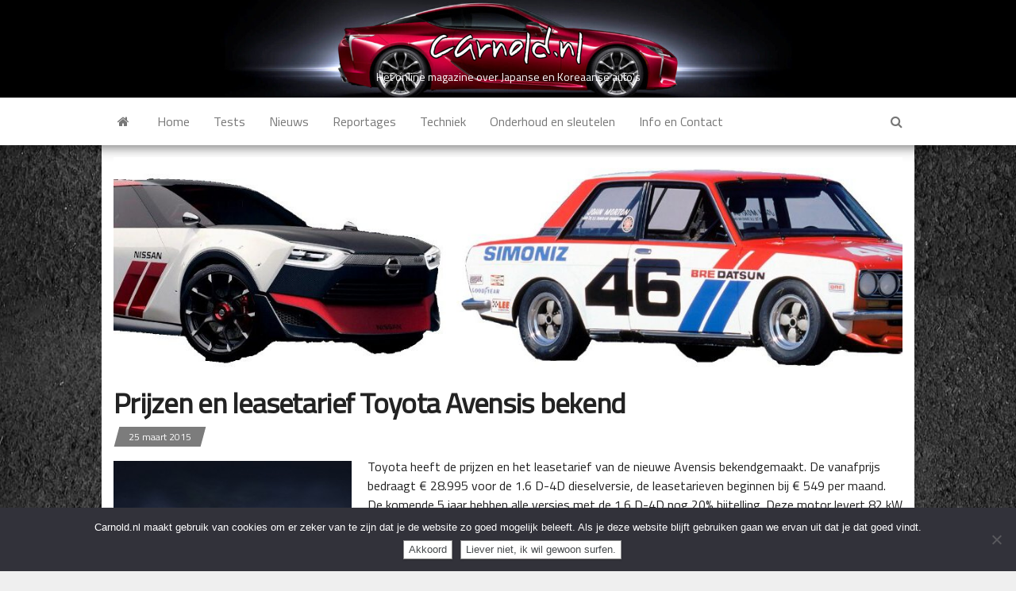

--- FILE ---
content_type: text/html; charset=UTF-8
request_url: https://carnold.nl/prijzen-en-leasetarief-toyota-avensis-bekend/
body_size: 49030
content:
<!DOCTYPE html><html lang="nl-NL"><head><meta http-equiv="content-type" content="text/html; charset=UTF-8" /><meta http-equiv="X-UA-Compatible" content="IE=edge"><meta name="viewport" content="width=device-width, initial-scale=1"><link rel="pingback" href="https://carnold.nl/xmlrpc.php" /><link media="all" href="https://carnold.nl/wp-content/cache/autoptimize/css/autoptimize_7bfe911845f49dc3e6a94495de31464d.css" rel="stylesheet"><title>Prijzen en leasetarief Toyota Avensis bekend</title><meta name='robots' content='max-image-preview:large' /><link rel='dns-prefetch' href='//stats.wp.com' /><link rel='dns-prefetch' href='//fonts.googleapis.com' /><link rel='dns-prefetch' href='//v0.wordpress.com' /><link rel='preconnect' href='//c0.wp.com' /><link href='https://fonts.gstatic.com' crossorigin rel='preconnect' /><link rel="alternate" type="application/rss+xml" title=" &raquo; feed" href="https://carnold.nl/feed/" /><link rel="alternate" type="application/rss+xml" title=" &raquo; reacties feed" href="https://carnold.nl/comments/feed/" /><link rel="alternate" type="application/rss+xml" title=" &raquo; Prijzen en leasetarief Toyota Avensis bekend reacties feed" href="https://carnold.nl/prijzen-en-leasetarief-toyota-avensis-bekend/feed/" /><link rel="alternate" title="oEmbed (JSON)" type="application/json+oembed" href="https://carnold.nl/wp-json/oembed/1.0/embed?url=https%3A%2F%2Fcarnold.nl%2Fprijzen-en-leasetarief-toyota-avensis-bekend%2F" /><link rel="alternate" title="oEmbed (XML)" type="text/xml+oembed" href="https://carnold.nl/wp-json/oembed/1.0/embed?url=https%3A%2F%2Fcarnold.nl%2Fprijzen-en-leasetarief-toyota-avensis-bekend%2F&#038;format=xml" /><link rel='stylesheet' id='twb-open-sans-css' href='https://fonts.googleapis.com/css?family=Open+Sans%3A300%2C400%2C500%2C600%2C700%2C800&#038;display=swap&#038;ver=6.9' type='text/css' media='all' /> <script type="text/javascript" src="https://carnold.nl/wp-includes/js/jquery/jquery.min.js?ver=3.7.1" id="jquery-core-js"></script> <script type="text/javascript" id="twbbwg-global-js-extra">var twb = {"nonce":"e365487148","ajax_url":"https://carnold.nl/wp-admin/admin-ajax.php","plugin_url":"https://carnold.nl/wp-content/plugins/photo-gallery/booster","href":"https://carnold.nl/wp-admin/admin.php?page=twbbwg_photo-gallery"};
var twb = {"nonce":"e365487148","ajax_url":"https://carnold.nl/wp-admin/admin-ajax.php","plugin_url":"https://carnold.nl/wp-content/plugins/photo-gallery/booster","href":"https://carnold.nl/wp-admin/admin.php?page=twbbwg_photo-gallery"};
//# sourceURL=twbbwg-global-js-extra</script> <script type="text/javascript" id="cookie-notice-front-js-before">var cnArgs = {"ajaxUrl":"https:\/\/carnold.nl\/wp-admin\/admin-ajax.php","nonce":"a4e3fdb572","hideEffect":"fade","position":"bottom","onScroll":false,"onScrollOffset":100,"onClick":false,"cookieName":"cookie_notice_accepted","cookieTime":7862400,"cookieTimeRejected":2592000,"globalCookie":false,"redirection":true,"cache":true,"revokeCookies":false,"revokeCookiesOpt":"automatic"};

//# sourceURL=cookie-notice-front-js-before</script> <script type="text/javascript" id="bwg_frontend-js-extra">var bwg_objectsL10n = {"bwg_field_required":"veld is vereist.","bwg_mail_validation":"Dit is geen geldig e-mailadres.","bwg_search_result":"Er zijn geen afbeeldingen gevonden die voldoen aan de zoekopdracht.","bwg_select_tag":"Selecteer tag","bwg_order_by":"Sorteer op","bwg_search":"Zoeken","bwg_show_ecommerce":"Toon eCommerce","bwg_hide_ecommerce":"Verberg Ecommerce","bwg_show_comments":"Toon reacties","bwg_hide_comments":"Verberg reacties","bwg_restore":"Terugzetten","bwg_maximize":"Maximaliseren","bwg_fullscreen":"Volledig scherm","bwg_exit_fullscreen":"Volledig scherm afsluiten","bwg_search_tag":"ZOEKEN...","bwg_tag_no_match":"Geen tags gevonden","bwg_all_tags_selected":"Alle tags geselecteerd","bwg_tags_selected":"tags geselecteerd","play":"Afspelen","pause":"Pauze","is_pro":"","bwg_play":"Afspelen","bwg_pause":"Pauze","bwg_hide_info":"Informatie verbergen","bwg_show_info":"Informatie weergeven","bwg_hide_rating":"Verberg waardering","bwg_show_rating":"Toon beoordeling","ok":"OK","cancel":"Annuleren","select_all":"Alles selecteren","lazy_load":"1","lazy_loader":"https://carnold.nl/wp-content/plugins/photo-gallery/images/ajax_loader.png","front_ajax":"0","bwg_tag_see_all":"bekijk alle tags","bwg_tag_see_less":"minder tags zien"};
//# sourceURL=bwg_frontend-js-extra</script> <link rel="https://api.w.org/" href="https://carnold.nl/wp-json/" /><link rel="alternate" title="JSON" type="application/json" href="https://carnold.nl/wp-json/wp/v2/posts/2024" /><link rel="EditURI" type="application/rsd+xml" title="RSD" href="https://carnold.nl/xmlrpc.php?rsd" /><meta name="generator" content="WordPress 6.9" /><link rel="canonical" href="https://carnold.nl/prijzen-en-leasetarief-toyota-avensis-bekend/" /><link rel='shortlink' href='https://wp.me/p5flRT-wE' /> <noscript><style>.lazyload[data-src]{display:none !important;}</style></noscript><style type="text/css" id="envo-magazine-header-css">.site-header {
			background-image: url(https://carnold.nl/wp-content/uploads/2020/12/cropped-Header-Main-new-scaled-1.jpg);
			background-repeat: no-repeat;
			background-position: 50% 50%;
			-webkit-background-size: cover;
			-moz-background-size:    cover;
			-o-background-size:      cover;
			background-size:         cover;
		}
		.site-title a, .site-title, .site-description {
			color: #;
		}</style><style type="text/css" id="custom-background-css">body.custom-background { background-color: #efefef; background-image: url("https://carnold.nl/wp-content/uploads/2020/12/Asfalt.jpg"); background-position: center center; background-size: auto; background-repeat: repeat; background-attachment: scroll; }</style><meta property="og:type" content="article" /><meta property="og:title" content="Prijzen en leasetarief Toyota Avensis bekend" /><meta property="og:url" content="https://carnold.nl/prijzen-en-leasetarief-toyota-avensis-bekend/" /><meta property="og:description" content="Toyota heeft de prijzen en het leasetarief van de nieuwe Avensis bekendgemaakt. De vanafprijs bedraagt € 28.995 voor de 1.6 D-4D dieselversie, de leasetarieven beginnen bij € 549 per maand. De kome…" /><meta property="article:published_time" content="2015-03-25T12:48:25+00:00" /><meta property="article:modified_time" content="2020-12-20T18:03:44+00:00" /><meta property="og:image" content="http://carnold.nl/wp-content/uploads/2015/02/Toyota_Avensis_2-300x200.jpg" /><meta property="og:image:width" content="300" /><meta property="og:image:height" content="200" /><meta property="og:image:alt" content="Toyota_Avensis_2" /><meta property="og:locale" content="nl_NL" /><meta name="twitter:text:title" content="Prijzen en leasetarief Toyota Avensis bekend" /><meta name="twitter:image" content="http://carnold.nl/wp-content/uploads/2015/02/Toyota_Avensis_2-300x200.jpg?w=640" /><meta name="twitter:image:alt" content="Toyota_Avensis_2" /><meta name="twitter:card" content="summary_large_image" /><link rel="icon" href="https://carnold.nl/wp-content/uploads/2020/12/cropped-Twitter-logo-32x32.png" sizes="32x32" /><link rel="icon" href="https://carnold.nl/wp-content/uploads/2020/12/cropped-Twitter-logo-192x192.png" sizes="192x192" /><link rel="apple-touch-icon" href="https://carnold.nl/wp-content/uploads/2020/12/cropped-Twitter-logo-180x180.png" /><meta name="msapplication-TileImage" content="https://carnold.nl/wp-content/uploads/2020/12/cropped-Twitter-logo-270x270.png" /></head><body id="blog" class="wp-singular post-template-default single single-post postid-2024 single-format-standard custom-background wp-custom-logo wp-theme-envo-magazine cookies-not-set envo-mag-header-center envo-mag-content-1024 envo-mag-date-inline"> <a class="skip-link screen-reader-text" href="#site-content">Ga naar de inhoud</a><div class="site-header container-fluid"><div class="container" ><div class="row" ><div class="site-heading " ><div class="site-branding-logo"> <a href="https://carnold.nl/" class="custom-logo-link" rel="home"><noscript><img width="200" height="56" src="https://carnold.nl/wp-content/uploads/2021/11/cropped-Header-layover.png" class="custom-logo" alt="" decoding="async" data-attachment-id="7298" data-permalink="https://carnold.nl/cropped-header-layover-png/" data-orig-file="https://carnold.nl/wp-content/uploads/2021/11/cropped-Header-layover.png" data-orig-size="200,56" data-comments-opened="0" data-image-meta="{&quot;aperture&quot;:&quot;0&quot;,&quot;credit&quot;:&quot;&quot;,&quot;camera&quot;:&quot;&quot;,&quot;caption&quot;:&quot;&quot;,&quot;created_timestamp&quot;:&quot;0&quot;,&quot;copyright&quot;:&quot;&quot;,&quot;focal_length&quot;:&quot;0&quot;,&quot;iso&quot;:&quot;0&quot;,&quot;shutter_speed&quot;:&quot;0&quot;,&quot;title&quot;:&quot;&quot;,&quot;orientation&quot;:&quot;0&quot;}" data-image-title="cropped-Header-layover.png" data-image-description="&lt;p&gt;https://carnold.nl/wp-content/uploads/2021/11/cropped-Header-layover.png&lt;/p&gt;
" data-image-caption="" data-medium-file="https://carnold.nl/wp-content/uploads/2021/11/cropped-Header-layover.png" data-large-file="https://carnold.nl/wp-content/uploads/2021/11/cropped-Header-layover.png" /></noscript><img width="200" height="56" src='data:image/svg+xml,%3Csvg%20xmlns=%22http://www.w3.org/2000/svg%22%20viewBox=%220%200%20200%2056%22%3E%3C/svg%3E' data-src="https://carnold.nl/wp-content/uploads/2021/11/cropped-Header-layover.png" class="lazyload custom-logo" alt="" decoding="async" data-attachment-id="7298" data-permalink="https://carnold.nl/cropped-header-layover-png/" data-orig-file="https://carnold.nl/wp-content/uploads/2021/11/cropped-Header-layover.png" data-orig-size="200,56" data-comments-opened="0" data-image-meta="{&quot;aperture&quot;:&quot;0&quot;,&quot;credit&quot;:&quot;&quot;,&quot;camera&quot;:&quot;&quot;,&quot;caption&quot;:&quot;&quot;,&quot;created_timestamp&quot;:&quot;0&quot;,&quot;copyright&quot;:&quot;&quot;,&quot;focal_length&quot;:&quot;0&quot;,&quot;iso&quot;:&quot;0&quot;,&quot;shutter_speed&quot;:&quot;0&quot;,&quot;title&quot;:&quot;&quot;,&quot;orientation&quot;:&quot;0&quot;}" data-image-title="cropped-Header-layover.png" data-image-description="&lt;p&gt;https://carnold.nl/wp-content/uploads/2021/11/cropped-Header-layover.png&lt;/p&gt;
" data-image-caption="" data-medium-file="https://carnold.nl/wp-content/uploads/2021/11/cropped-Header-layover.png" data-large-file="https://carnold.nl/wp-content/uploads/2021/11/cropped-Header-layover.png" /></a></div><div class="site-branding-text"><p class="site-title"><a href="https://carnold.nl/" rel="home"></a></p><p class="site-description"> Het online magazine over Japanse en Koreaanse auto&#039;s</p></div></div></div></div></div><div class="main-menu"><nav id="site-navigation" class="navbar navbar-default"><div class="container"><div class="navbar-header"> <button id="main-menu-panel" class="open-panel visible-xs" data-panel="main-menu-panel"> <span></span> <span></span> <span></span> </button></div><ul class="nav navbar-nav search-icon navbar-left hidden-xs"><li class="home-icon"> <a href="https://carnold.nl/" title=""> <i class="fa fa-home"></i> </a></li></ul><div class="menu-container"><ul id="menu-home" class="nav navbar-nav navbar-left"><li itemscope="itemscope" itemtype="https://www.schema.org/SiteNavigationElement" id="menu-item-431" class="menu-item menu-item-type-custom menu-item-object-custom menu-item-home menu-item-431"><a title="Home" href="http://carnold.nl/">Home</a></li><li itemscope="itemscope" itemtype="https://www.schema.org/SiteNavigationElement" id="menu-item-449" class="menu-item menu-item-type-taxonomy menu-item-object-category menu-item-449"><a title="Tests" href="https://carnold.nl/category/test/">Tests</a></li><li itemscope="itemscope" itemtype="https://www.schema.org/SiteNavigationElement" id="menu-item-4449" class="menu-item menu-item-type-taxonomy menu-item-object-category current-post-ancestor current-menu-parent current-post-parent menu-item-4449"><a title="Nieuws" href="https://carnold.nl/category/nieuws/">Nieuws</a></li><li itemscope="itemscope" itemtype="https://www.schema.org/SiteNavigationElement" id="menu-item-451" class="menu-item menu-item-type-taxonomy menu-item-object-category menu-item-451"><a title="Reportages" href="https://carnold.nl/category/reportages/">Reportages</a></li><li itemscope="itemscope" itemtype="https://www.schema.org/SiteNavigationElement" id="menu-item-734" class="menu-item menu-item-type-taxonomy menu-item-object-category menu-item-734"><a title="Techniek" href="https://carnold.nl/category/techniek/">Techniek</a></li><li itemscope="itemscope" itemtype="https://www.schema.org/SiteNavigationElement" id="menu-item-4385" class="menu-item menu-item-type-post_type menu-item-object-page menu-item-4385"><a title="Onderhoud en sleutelen" href="https://carnold.nl/equipment/">Onderhoud en sleutelen</a></li><li itemscope="itemscope" itemtype="https://www.schema.org/SiteNavigationElement" id="menu-item-433" class="menu-item menu-item-type-post_type menu-item-object-page menu-item-433"><a title="Info en Contact" href="https://carnold.nl/over-carnold/">Info en Contact</a></li></ul></div><ul class="nav navbar-nav search-icon navbar-right hidden-xs"><li class="top-search-icon"> <a href="#"> <i class="fa fa-search"></i> </a></li><div class="top-search-box"><form role="search" method="get" id="searchform" class="searchform" action="https://carnold.nl/"><div> <label class="screen-reader-text" for="s">Zoeken naar:</label> <input type="text" value="" name="s" id="s" /> <input type="submit" id="searchsubmit" value="Zoeken" /></div></form></div></ul></div></nav></div><div class="ad-after-menu container text-center"></div><div id="site-content" class="container main-container" role="main"><div class="page-area"><div class="row"><article class="col-md-12"><div class="post-2024 post type-post status-publish format-standard hentry category-nieuws category-toyota tag-avensis tag-bijtelling-lease-pro tag-lease-pro tag-prijzen tag-toyota"><div class="news-thumb "> <img class="lazy" src="https://carnold.nl/wp-content/themes/envo-magazine/img/placeholder.png" data-src="https://carnold.nl/wp-content/uploads/2021/10/510-IDx-1140x310.jpg" title="Prijzen en leasetarief Toyota Avensis bekend" alt="Prijzen en leasetarief Toyota Avensis bekend"/></div><h1 class="single-title">Prijzen en leasetarief Toyota Avensis bekend</h1> <span class="posted-date"> 25 maart 2015 </span> <span class="comments-meta"> Uit <i class="fa fa-comments-o"></i> </span> <span class="author-meta"> <span class="author-meta-by">Door</span> <a href="https://carnold.nl/author/arnold/"> Arnold </a> </span><div class="single-content"><div class="single-entry-summary"><div class="ad-before-content text-center"></div><p><a href="http://carnold.nl/wp-content/uploads/2015/02/Toyota_Avensis_2.jpg"><img fetchpriority="high" decoding="async" data-attachment-id="1820" data-permalink="https://carnold.nl/en-daar-de-nieuwe-toyota-avensis/toyota_avensis_2/" data-orig-file="https://carnold.nl/wp-content/uploads/2015/02/Toyota_Avensis_2.jpg" data-orig-size="1009,673" data-comments-opened="1" data-image-meta="{&quot;aperture&quot;:&quot;16&quot;,&quot;credit&quot;:&quot;&quot;,&quot;camera&quot;:&quot;Canon EOS-1Ds Mark III&quot;,&quot;caption&quot;:&quot;&quot;,&quot;created_timestamp&quot;:&quot;1332580682&quot;,&quot;copyright&quot;:&quot;&quot;,&quot;focal_length&quot;:&quot;50&quot;,&quot;iso&quot;:&quot;800&quot;,&quot;shutter_speed&quot;:&quot;0.076923076923077&quot;,&quot;title&quot;:&quot;&quot;,&quot;orientation&quot;:&quot;1&quot;}" data-image-title="Toyota_Avensis_2" data-image-description="" data-image-caption="" data-medium-file="https://carnold.nl/wp-content/uploads/2015/02/Toyota_Avensis_2-300x200.jpg" data-large-file="https://carnold.nl/wp-content/uploads/2015/02/Toyota_Avensis_2.jpg" class="alignleft size-medium wp-image-1820 lazyload" src="[data-uri]" alt="Toyota_Avensis_2" width="300" height="200"   data-src="http://carnold.nl/wp-content/uploads/2015/02/Toyota_Avensis_2-300x200.jpg" data-srcset="https://carnold.nl/wp-content/uploads/2015/02/Toyota_Avensis_2-300x200.jpg 300w, https://carnold.nl/wp-content/uploads/2015/02/Toyota_Avensis_2-450x300.jpg 450w, https://carnold.nl/wp-content/uploads/2015/02/Toyota_Avensis_2.jpg 1009w" data-sizes="auto" data-eio-rwidth="300" data-eio-rheight="200" /><noscript><img fetchpriority="high" decoding="async" data-attachment-id="1820" data-permalink="https://carnold.nl/en-daar-de-nieuwe-toyota-avensis/toyota_avensis_2/" data-orig-file="https://carnold.nl/wp-content/uploads/2015/02/Toyota_Avensis_2.jpg" data-orig-size="1009,673" data-comments-opened="1" data-image-meta="{&quot;aperture&quot;:&quot;16&quot;,&quot;credit&quot;:&quot;&quot;,&quot;camera&quot;:&quot;Canon EOS-1Ds Mark III&quot;,&quot;caption&quot;:&quot;&quot;,&quot;created_timestamp&quot;:&quot;1332580682&quot;,&quot;copyright&quot;:&quot;&quot;,&quot;focal_length&quot;:&quot;50&quot;,&quot;iso&quot;:&quot;800&quot;,&quot;shutter_speed&quot;:&quot;0.076923076923077&quot;,&quot;title&quot;:&quot;&quot;,&quot;orientation&quot;:&quot;1&quot;}" data-image-title="Toyota_Avensis_2" data-image-description="" data-image-caption="" data-medium-file="https://carnold.nl/wp-content/uploads/2015/02/Toyota_Avensis_2-300x200.jpg" data-large-file="https://carnold.nl/wp-content/uploads/2015/02/Toyota_Avensis_2.jpg" class="alignleft size-medium wp-image-1820" src="http://carnold.nl/wp-content/uploads/2015/02/Toyota_Avensis_2-300x200.jpg" alt="Toyota_Avensis_2" width="300" height="200" srcset="https://carnold.nl/wp-content/uploads/2015/02/Toyota_Avensis_2-300x200.jpg 300w, https://carnold.nl/wp-content/uploads/2015/02/Toyota_Avensis_2-450x300.jpg 450w, https://carnold.nl/wp-content/uploads/2015/02/Toyota_Avensis_2.jpg 1009w" sizes="(max-width: 300px) 100vw, 300px" data-eio="l" /></noscript></a>Toyota heeft de prijzen en het leasetarief van de nieuwe Avensis bekendgemaakt. De vanafprijs bedraagt € 28.995 voor de 1.6 D-4D dieselversie, de leasetarieven beginnen bij € 549 per maand. De komende 5 jaar hebben alle versies met de 1.6 D-4D nog 20% bijtelling. Deze motor levert 82 kW (112 pk) en heeft een koppel van 270 Nm tussen de 1.750 en 2.250 toeren.<span id="more-2024"></span></p><h2>Avensis Lease Pro zowel als sedan als wagon leverbaar</h2><p>Voor de zakelijke rijder levert Toyota de Avensis in de speciale Lease Pro uitvoering, deze versie biedt veel waar voor zijn geld. Navigatie, climate control, digitale radio, privacy glass, 17 inch lichtmetaal, parkeerhulp en een regensensor. Allemaal dingen die het leven van de automobilist een stuk aangenamer maken. Bovendien is de Avensis standaard uitgerust met Toyota Safety Sense. De Lease Pro is leverbaar als sedan en als wagon, de meerprijs voor de wagon bedraagt € 1.300. Eind juni staat de nieuwe Avensis bij de Nederlandse Toyota-dealers.</p><p><noscript><img decoding="async" data-attachment-id="1821" data-permalink="https://carnold.nl/en-daar-de-nieuwe-toyota-avensis/toyota_avensis_2015/" data-orig-file="https://carnold.nl/wp-content/uploads/2015/02/Toyota_Avensis_2015.jpg" data-orig-size="1200,579" data-comments-opened="1" data-image-meta="{&quot;aperture&quot;:&quot;10&quot;,&quot;credit&quot;:&quot;&quot;,&quot;camera&quot;:&quot;NIKON D810&quot;,&quot;caption&quot;:&quot;&quot;,&quot;created_timestamp&quot;:&quot;1397742884&quot;,&quot;copyright&quot;:&quot;&quot;,&quot;focal_length&quot;:&quot;35&quot;,&quot;iso&quot;:&quot;100&quot;,&quot;shutter_speed&quot;:&quot;30&quot;,&quot;title&quot;:&quot;&quot;,&quot;orientation&quot;:&quot;1&quot;}" data-image-title="Toyota_Avensis_2015" data-image-description="" data-image-caption="" data-medium-file="https://carnold.nl/wp-content/uploads/2015/02/Toyota_Avensis_2015-300x145.jpg" data-large-file="https://carnold.nl/wp-content/uploads/2015/02/Toyota_Avensis_2015-1024x494.jpg" class="aligncenter size-large wp-image-1821" src="http://carnold.nl/wp-content/uploads/2015/02/Toyota_Avensis_2015-1024x494.jpg" alt="Toyota_Avensis_2015" width="584" height="282" srcset="https://carnold.nl/wp-content/uploads/2015/02/Toyota_Avensis_2015-1024x494.jpg 1024w, https://carnold.nl/wp-content/uploads/2015/02/Toyota_Avensis_2015-300x145.jpg 300w, https://carnold.nl/wp-content/uploads/2015/02/Toyota_Avensis_2015-500x241.jpg 500w, https://carnold.nl/wp-content/uploads/2015/02/Toyota_Avensis_2015.jpg 1200w" sizes="(max-width: 584px) 100vw, 584px" /></noscript><img decoding="async" data-attachment-id="1821" data-permalink="https://carnold.nl/en-daar-de-nieuwe-toyota-avensis/toyota_avensis_2015/" data-orig-file="https://carnold.nl/wp-content/uploads/2015/02/Toyota_Avensis_2015.jpg" data-orig-size="1200,579" data-comments-opened="1" data-image-meta="{&quot;aperture&quot;:&quot;10&quot;,&quot;credit&quot;:&quot;&quot;,&quot;camera&quot;:&quot;NIKON D810&quot;,&quot;caption&quot;:&quot;&quot;,&quot;created_timestamp&quot;:&quot;1397742884&quot;,&quot;copyright&quot;:&quot;&quot;,&quot;focal_length&quot;:&quot;35&quot;,&quot;iso&quot;:&quot;100&quot;,&quot;shutter_speed&quot;:&quot;30&quot;,&quot;title&quot;:&quot;&quot;,&quot;orientation&quot;:&quot;1&quot;}" data-image-title="Toyota_Avensis_2015" data-image-description="" data-image-caption="" data-medium-file="https://carnold.nl/wp-content/uploads/2015/02/Toyota_Avensis_2015-300x145.jpg" data-large-file="https://carnold.nl/wp-content/uploads/2015/02/Toyota_Avensis_2015-1024x494.jpg" class="lazyload aligncenter size-large wp-image-1821" src='data:image/svg+xml,%3Csvg%20xmlns=%22http://www.w3.org/2000/svg%22%20viewBox=%220%200%20584%20282%22%3E%3C/svg%3E' data-src="http://carnold.nl/wp-content/uploads/2015/02/Toyota_Avensis_2015-1024x494.jpg" alt="Toyota_Avensis_2015" width="584" height="282" data-srcset="https://carnold.nl/wp-content/uploads/2015/02/Toyota_Avensis_2015-1024x494.jpg 1024w, https://carnold.nl/wp-content/uploads/2015/02/Toyota_Avensis_2015-300x145.jpg 300w, https://carnold.nl/wp-content/uploads/2015/02/Toyota_Avensis_2015-500x241.jpg 500w, https://carnold.nl/wp-content/uploads/2015/02/Toyota_Avensis_2015.jpg 1200w" data-sizes="(max-width: 584px) 100vw, 584px" /></p><div class="sharedaddy sd-sharing-enabled"><div class="robots-nocontent sd-block sd-social sd-social-icon sd-sharing"><h3 class="sd-title">Dit delen:</h3><div class="sd-content"><ul><li><a href="#" class="sharing-anchor sd-button share-more"><span>Delen</span></a></li><li class="share-end"></li></ul><div class="sharing-hidden"><div class="inner" style="display: none;"><ul><li class="share-facebook"><a rel="nofollow noopener noreferrer"
 data-shared="sharing-facebook-2024"
 class="share-facebook sd-button share-icon no-text"
 href="https://carnold.nl/prijzen-en-leasetarief-toyota-avensis-bekend/?share=facebook"
 target="_blank"
 aria-labelledby="sharing-facebook-2024"
 > <span id="sharing-facebook-2024" hidden>Klik om te delen op Facebook (Opent in een nieuw venster)</span> <span>Facebook</span> </a></li><li class="share-twitter"><a rel="nofollow noopener noreferrer"
 data-shared="sharing-twitter-2024"
 class="share-twitter sd-button share-icon no-text"
 href="https://carnold.nl/prijzen-en-leasetarief-toyota-avensis-bekend/?share=twitter"
 target="_blank"
 aria-labelledby="sharing-twitter-2024"
 > <span id="sharing-twitter-2024" hidden>Klik om te delen op X (Opent in een nieuw venster)</span> <span>X</span> </a></li><li class="share-linkedin"><a rel="nofollow noopener noreferrer"
 data-shared="sharing-linkedin-2024"
 class="share-linkedin sd-button share-icon no-text"
 href="https://carnold.nl/prijzen-en-leasetarief-toyota-avensis-bekend/?share=linkedin"
 target="_blank"
 aria-labelledby="sharing-linkedin-2024"
 > <span id="sharing-linkedin-2024" hidden>Klik om op LinkedIn te delen (Opent in een nieuw venster)</span> <span>LinkedIn</span> </a></li><li class="share-tumblr"><a rel="nofollow noopener noreferrer"
 data-shared="sharing-tumblr-2024"
 class="share-tumblr sd-button share-icon no-text"
 href="https://carnold.nl/prijzen-en-leasetarief-toyota-avensis-bekend/?share=tumblr"
 target="_blank"
 aria-labelledby="sharing-tumblr-2024"
 > <span id="sharing-tumblr-2024" hidden>Klik om op Tumblr te delen (Opent in een nieuw venster)</span> <span>Tumblr</span> </a></li><li class="share-jetpack-whatsapp"><a rel="nofollow noopener noreferrer"
 data-shared="sharing-whatsapp-2024"
 class="share-jetpack-whatsapp sd-button share-icon no-text"
 href="https://carnold.nl/prijzen-en-leasetarief-toyota-avensis-bekend/?share=jetpack-whatsapp"
 target="_blank"
 aria-labelledby="sharing-whatsapp-2024"
 > <span id="sharing-whatsapp-2024" hidden>Klik om te delen op WhatsApp (Opent in een nieuw venster)</span> <span>WhatsApp</span> </a></li><li class="share-end"></li></ul></div></div></div></div></div><div class="ad-after-content text-center"></div></div><div class="entry-footer"><div class="cat-links"><span class="space-right">Categorie</span><a href="https://carnold.nl/category/nieuws/">Nieuws</a> <a href="https://carnold.nl/category/toyota/">Toyota</a></div></div><div class="entry-footer"><div class="tags-links"><span class="space-right">Tags</span><a href="https://carnold.nl/tag/avensis/">Avensis</a> <a href="https://carnold.nl/tag/bijtelling-lease-pro/">Bijtelling Lease Pro</a> <a href="https://carnold.nl/tag/lease-pro/">Lease Pro</a> <a href="https://carnold.nl/tag/prijzen/">Prijzen</a> <a href="https://carnold.nl/tag/toyota/">Toyota</a></div></div></div><div class="prev-next-links"><div class="arrowLeft"> <a href="https://carnold.nl/autosalon-van-geneve-mitsubishi-xr-phev-ii-en-l200/" rel="prev"><i class="fa fa-angle-double-left fa-2x" aria-hidden="true"></i></a><div class="prev-next-links-thumb"> <a href="https://carnold.nl/autosalon-van-geneve-mitsubishi-xr-phev-ii-en-l200/" rel="prev"></a></div><div class="prev-next-links-title"> <a href="https://carnold.nl/autosalon-van-geneve-mitsubishi-xr-phev-ii-en-l200/" rel="prev">Autosalon van Genève &#8211; Mitsubishi XR-PHEV II en L200</a></div></div><div class="arrowRight"> <a href="https://carnold.nl/test-infiniti-q70-2-2d-zuinigheid-met-weelde/" rel="next"><i class="fa fa-angle-double-right fa-2x" aria-hidden="true"></i></a><div class="prev-next-links-thumb"> <a href="https://carnold.nl/test-infiniti-q70-2-2d-zuinigheid-met-weelde/" rel="next"><noscript><img width="160" height="107" src="https://carnold.nl/wp-content/uploads/2015/03/Q70-opener.jpg" class="attachment-envo-magazine-thumbnail size-envo-magazine-thumbnail wp-post-image" alt="" decoding="async" srcset="https://carnold.nl/wp-content/uploads/2015/03/Q70-opener.jpg 1200w, https://carnold.nl/wp-content/uploads/2015/03/Q70-opener-300x200.jpg 300w, https://carnold.nl/wp-content/uploads/2015/03/Q70-opener-1024x683.jpg 1024w, https://carnold.nl/wp-content/uploads/2015/03/Q70-opener-450x300.jpg 450w" sizes="(max-width: 160px) 100vw, 160px" data-attachment-id="2046" data-permalink="https://carnold.nl/test-infiniti-q70-2-2d-zuinigheid-met-weelde/q70-opener/" data-orig-file="https://carnold.nl/wp-content/uploads/2015/03/Q70-opener.jpg" data-orig-size="1200,800" data-comments-opened="1" data-image-meta="{&quot;aperture&quot;:&quot;0&quot;,&quot;credit&quot;:&quot;&quot;,&quot;camera&quot;:&quot;&quot;,&quot;caption&quot;:&quot;&quot;,&quot;created_timestamp&quot;:&quot;0&quot;,&quot;copyright&quot;:&quot;&quot;,&quot;focal_length&quot;:&quot;0&quot;,&quot;iso&quot;:&quot;0&quot;,&quot;shutter_speed&quot;:&quot;0&quot;,&quot;title&quot;:&quot;&quot;,&quot;orientation&quot;:&quot;0&quot;}" data-image-title="Q70 opener" data-image-description="" data-image-caption="" data-medium-file="https://carnold.nl/wp-content/uploads/2015/03/Q70-opener-300x200.jpg" data-large-file="https://carnold.nl/wp-content/uploads/2015/03/Q70-opener-1024x683.jpg" /></noscript><img width="160" height="107" src='data:image/svg+xml,%3Csvg%20xmlns=%22http://www.w3.org/2000/svg%22%20viewBox=%220%200%20160%20107%22%3E%3C/svg%3E' data-src="https://carnold.nl/wp-content/uploads/2015/03/Q70-opener.jpg" class="lazyload attachment-envo-magazine-thumbnail size-envo-magazine-thumbnail wp-post-image" alt="" decoding="async" data-srcset="https://carnold.nl/wp-content/uploads/2015/03/Q70-opener.jpg 1200w, https://carnold.nl/wp-content/uploads/2015/03/Q70-opener-300x200.jpg 300w, https://carnold.nl/wp-content/uploads/2015/03/Q70-opener-1024x683.jpg 1024w, https://carnold.nl/wp-content/uploads/2015/03/Q70-opener-450x300.jpg 450w" data-sizes="(max-width: 160px) 100vw, 160px" data-attachment-id="2046" data-permalink="https://carnold.nl/test-infiniti-q70-2-2d-zuinigheid-met-weelde/q70-opener/" data-orig-file="https://carnold.nl/wp-content/uploads/2015/03/Q70-opener.jpg" data-orig-size="1200,800" data-comments-opened="1" data-image-meta="{&quot;aperture&quot;:&quot;0&quot;,&quot;credit&quot;:&quot;&quot;,&quot;camera&quot;:&quot;&quot;,&quot;caption&quot;:&quot;&quot;,&quot;created_timestamp&quot;:&quot;0&quot;,&quot;copyright&quot;:&quot;&quot;,&quot;focal_length&quot;:&quot;0&quot;,&quot;iso&quot;:&quot;0&quot;,&quot;shutter_speed&quot;:&quot;0&quot;,&quot;title&quot;:&quot;&quot;,&quot;orientation&quot;:&quot;0&quot;}" data-image-title="Q70 opener" data-image-description="" data-image-caption="" data-medium-file="https://carnold.nl/wp-content/uploads/2015/03/Q70-opener-300x200.jpg" data-large-file="https://carnold.nl/wp-content/uploads/2015/03/Q70-opener-1024x683.jpg" /></a></div><div class="prev-next-links-title"> <a href="https://carnold.nl/test-infiniti-q70-2-2d-zuinigheid-met-weelde/" rel="next">Test Infiniti Q70 2.2d &#8211; Zuinigheid met weelde</a></div></div></div><div class="single-footer"><div id="comments" class="comments-template"></div></div></div></article></div></div></div><div id="content-footer-section" class="container-fluid clearfix"><div class="container"></div></div><footer id="colophon" class="footer-credits container-fluid"><div class="container"><div class="footer-credits-text text-center"><p>Copyright 2013 - 2024 Carnold.nl</p></div></div></footer> <script type="speculationrules">{"prefetch":[{"source":"document","where":{"and":[{"href_matches":"/*"},{"not":{"href_matches":["/wp-*.php","/wp-admin/*","/wp-content/uploads/*","/wp-content/*","/wp-content/plugins/*","/wp-content/themes/envo-magazine/*","/*\\?(.+)"]}},{"not":{"selector_matches":"a[rel~=\"nofollow\"]"}},{"not":{"selector_matches":".no-prefetch, .no-prefetch a"}}]},"eagerness":"conservative"}]}</script> <noscript><style>.lazyload{display:none;}</style></noscript><script data-noptimize="1">window.lazySizesConfig=window.lazySizesConfig||{};window.lazySizesConfig.loadMode=1;</script><script async data-noptimize="1" src='https://carnold.nl/wp-content/plugins/autoptimize/classes/external/js/lazysizes.min.js?ao_version=3.1.14'></script> <div id="jp-carousel-loading-overlay"><div id="jp-carousel-loading-wrapper"> <span id="jp-carousel-library-loading">&nbsp;</span></div></div><div class="jp-carousel-overlay" style="display: none;"><div class="jp-carousel-container"><div
 class="jp-carousel-wrap swiper jp-carousel-swiper-container jp-carousel-transitions"
 itemscope
 itemtype="https://schema.org/ImageGallery"><div class="jp-carousel swiper-wrapper"></div><div class="jp-swiper-button-prev swiper-button-prev"> <svg width="25" height="24" viewBox="0 0 25 24" fill="none" xmlns="http://www.w3.org/2000/svg"> <mask id="maskPrev" mask-type="alpha" maskUnits="userSpaceOnUse" x="8" y="6" width="9" height="12"> <path d="M16.2072 16.59L11.6496 12L16.2072 7.41L14.8041 6L8.8335 12L14.8041 18L16.2072 16.59Z" fill="white"/> </mask> <g mask="url(#maskPrev)"> <rect x="0.579102" width="23.8823" height="24" fill="#FFFFFF"/> </g> </svg></div><div class="jp-swiper-button-next swiper-button-next"> <svg width="25" height="24" viewBox="0 0 25 24" fill="none" xmlns="http://www.w3.org/2000/svg"> <mask id="maskNext" mask-type="alpha" maskUnits="userSpaceOnUse" x="8" y="6" width="8" height="12"> <path d="M8.59814 16.59L13.1557 12L8.59814 7.41L10.0012 6L15.9718 12L10.0012 18L8.59814 16.59Z" fill="white"/> </mask> <g mask="url(#maskNext)"> <rect x="0.34375" width="23.8822" height="24" fill="#FFFFFF"/> </g> </svg></div></div><div class="jp-carousel-close-hint"> <svg width="25" height="24" viewBox="0 0 25 24" fill="none" xmlns="http://www.w3.org/2000/svg"> <mask id="maskClose" mask-type="alpha" maskUnits="userSpaceOnUse" x="5" y="5" width="15" height="14"> <path d="M19.3166 6.41L17.9135 5L12.3509 10.59L6.78834 5L5.38525 6.41L10.9478 12L5.38525 17.59L6.78834 19L12.3509 13.41L17.9135 19L19.3166 17.59L13.754 12L19.3166 6.41Z" fill="white"/> </mask> <g mask="url(#maskClose)"> <rect x="0.409668" width="23.8823" height="24" fill="#FFFFFF"/> </g> </svg></div><div class="jp-carousel-info"><div class="jp-carousel-info-footer"><div class="jp-carousel-pagination-container"><div class="jp-swiper-pagination swiper-pagination"></div><div class="jp-carousel-pagination"></div></div><div class="jp-carousel-photo-title-container"><h2 class="jp-carousel-photo-caption"></h2></div><div class="jp-carousel-photo-icons-container"> <a href="#" class="jp-carousel-icon-btn jp-carousel-icon-info" aria-label="Toggle zichtbaarheid metagegevens van foto&#039;s"> <span class="jp-carousel-icon"> <svg width="25" height="24" viewBox="0 0 25 24" fill="none" xmlns="http://www.w3.org/2000/svg"> <mask id="maskInfo" mask-type="alpha" maskUnits="userSpaceOnUse" x="2" y="2" width="21" height="20"> <path fill-rule="evenodd" clip-rule="evenodd" d="M12.7537 2C7.26076 2 2.80273 6.48 2.80273 12C2.80273 17.52 7.26076 22 12.7537 22C18.2466 22 22.7046 17.52 22.7046 12C22.7046 6.48 18.2466 2 12.7537 2ZM11.7586 7V9H13.7488V7H11.7586ZM11.7586 11V17H13.7488V11H11.7586ZM4.79292 12C4.79292 16.41 8.36531 20 12.7537 20C17.142 20 20.7144 16.41 20.7144 12C20.7144 7.59 17.142 4 12.7537 4C8.36531 4 4.79292 7.59 4.79292 12Z" fill="white"/> </mask> <g mask="url(#maskInfo)"> <rect x="0.8125" width="23.8823" height="24" fill="#FFFFFF"/> </g> </svg> </span> </a> <a href="#" class="jp-carousel-icon-btn jp-carousel-icon-comments" aria-label="Toggle zichtbaarheid foto reacties"> <span class="jp-carousel-icon"> <svg width="25" height="24" viewBox="0 0 25 24" fill="none" xmlns="http://www.w3.org/2000/svg"> <mask id="maskComments" mask-type="alpha" maskUnits="userSpaceOnUse" x="2" y="2" width="21" height="20"> <path fill-rule="evenodd" clip-rule="evenodd" d="M4.3271 2H20.2486C21.3432 2 22.2388 2.9 22.2388 4V16C22.2388 17.1 21.3432 18 20.2486 18H6.31729L2.33691 22V4C2.33691 2.9 3.2325 2 4.3271 2ZM6.31729 16H20.2486V4H4.3271V18L6.31729 16Z" fill="white"/> </mask> <g mask="url(#maskComments)"> <rect x="0.34668" width="23.8823" height="24" fill="#FFFFFF"/> </g> </svg> <span class="jp-carousel-has-comments-indicator" aria-label="Deze afbeelding heeft reacties."></span> </span> </a></div></div><div class="jp-carousel-info-extra"><div class="jp-carousel-info-content-wrapper"><div class="jp-carousel-photo-title-container"><h2 class="jp-carousel-photo-title"></h2></div><div class="jp-carousel-comments-wrapper"><div id="jp-carousel-comments-loading"> <span>Reacties laden....</span></div><div class="jp-carousel-comments"></div><div id="jp-carousel-comment-form-container"> <span id="jp-carousel-comment-form-spinner">&nbsp;</span><div id="jp-carousel-comment-post-results"></div><form id="jp-carousel-comment-form"> <label for="jp-carousel-comment-form-comment-field" class="screen-reader-text">Laat een reactie achter...</label><textarea
													name="comment"
													class="jp-carousel-comment-form-field jp-carousel-comment-form-textarea"
													id="jp-carousel-comment-form-comment-field"
													placeholder="Laat een reactie achter..."
												></textarea><div id="jp-carousel-comment-form-submit-and-info-wrapper"><div id="jp-carousel-comment-form-commenting-as"><fieldset> <label for="jp-carousel-comment-form-email-field">E-mail</label> <input type="text" name="email" class="jp-carousel-comment-form-field jp-carousel-comment-form-text-field" id="jp-carousel-comment-form-email-field" /></fieldset><fieldset> <label for="jp-carousel-comment-form-author-field">Naam</label> <input type="text" name="author" class="jp-carousel-comment-form-field jp-carousel-comment-form-text-field" id="jp-carousel-comment-form-author-field" /></fieldset><fieldset> <label for="jp-carousel-comment-form-url-field">Site</label> <input type="text" name="url" class="jp-carousel-comment-form-field jp-carousel-comment-form-text-field" id="jp-carousel-comment-form-url-field" /></fieldset></div> <input
 type="submit"
 name="submit"
 class="jp-carousel-comment-form-button"
 id="jp-carousel-comment-form-button-submit"
 value="Reactie plaatsen" /></div></form></div></div><div class="jp-carousel-image-meta"><div class="jp-carousel-title-and-caption"><div class="jp-carousel-photo-info"><h3 class="jp-carousel-caption" itemprop="caption description"></h3></div><div class="jp-carousel-photo-description"></div></div><ul class="jp-carousel-image-exif" style="display: none;"></ul> <a class="jp-carousel-image-download" href="#" target="_blank" style="display: none;"> <svg width="25" height="24" viewBox="0 0 25 24" fill="none" xmlns="http://www.w3.org/2000/svg"> <mask id="mask0" mask-type="alpha" maskUnits="userSpaceOnUse" x="3" y="3" width="19" height="18"> <path fill-rule="evenodd" clip-rule="evenodd" d="M5.84615 5V19H19.7775V12H21.7677V19C21.7677 20.1 20.8721 21 19.7775 21H5.84615C4.74159 21 3.85596 20.1 3.85596 19V5C3.85596 3.9 4.74159 3 5.84615 3H12.8118V5H5.84615ZM14.802 5V3H21.7677V10H19.7775V6.41L9.99569 16.24L8.59261 14.83L18.3744 5H14.802Z" fill="white"/> </mask> <g mask="url(#mask0)"> <rect x="0.870605" width="23.8823" height="24" fill="#FFFFFF"/> </g> </svg> <span class="jp-carousel-download-text"></span> </a><div class="jp-carousel-image-map" style="display: none;"></div></div></div></div></div></div></div> <script type="text/javascript">window.WPCOM_sharing_counts = {"https://carnold.nl/prijzen-en-leasetarief-toyota-avensis-bekend/":2024};</script> <script type="text/javascript" id="eio-lazy-load-js-before">var eio_lazy_vars = {"exactdn_domain":"","skip_autoscale":0,"bg_min_dpr":1.1,"threshold":0,"use_dpr":1};
//# sourceURL=eio-lazy-load-js-before</script> <script type="text/javascript" id="jetpack-stats-js-before">_stq = window._stq || [];
_stq.push([ "view", {"v":"ext","blog":"77540665","post":"2024","tz":"1","srv":"carnold.nl","j":"1:15.4"} ]);
_stq.push([ "clickTrackerInit", "77540665", "2024" ]);
//# sourceURL=jetpack-stats-js-before</script> <script type="text/javascript" src="https://stats.wp.com/e-202603.js" id="jetpack-stats-js" defer="defer" data-wp-strategy="defer"></script> <script type="text/javascript" id="jetpack-carousel-js-extra">var jetpackSwiperLibraryPath = {"url":"https://carnold.nl/wp-content/plugins/jetpack/_inc/blocks/swiper.js"};
var jetpackCarouselStrings = {"widths":[370,700,1000,1200,1400,2000],"is_logged_in":"","lang":"nl","ajaxurl":"https://carnold.nl/wp-admin/admin-ajax.php","nonce":"606630737d","display_exif":"1","display_comments":"1","single_image_gallery":"1","single_image_gallery_media_file":"","background_color":"black","comment":"Reactie","post_comment":"Reactie plaatsen","write_comment":"Laat een reactie achter...","loading_comments":"Reacties laden....","image_label":"Open afbeelding in volledig scherm.","download_original":"Bekijk volledige grootte \u003Cspan class=\"photo-size\"\u003E{0}\u003Cspan class=\"photo-size-times\"\u003E\u00d7\u003C/span\u003E{1}\u003C/span\u003E","no_comment_text":"Zorg ervoor dat je de reactie van tekst voorziet.","no_comment_email":"Gelieve een e-mailadres te geven om te kunnen reageren.","no_comment_author":"Gelieve je naam op te geven om te kunnen reageren.","comment_post_error":"Er trad een probleem op bij het plaatsen van je reactie. Probeer het later nog een keer.","comment_approved":"Je reactie is goedgekeurd.","comment_unapproved":"Je reactie is in behandeling.","camera":"Camera","aperture":"Opening","shutter_speed":"Sluitersnelheid","focal_length":"Focuslengte","copyright":"Auteursrecht","comment_registration":"0","require_name_email":"0","login_url":"https://carnold.nl/wp-login.php?redirect_to=https%3A%2F%2Fcarnold.nl%2Fprijzen-en-leasetarief-toyota-avensis-bekend%2F","blog_id":"1","meta_data":["camera","aperture","shutter_speed","focal_length","copyright"]};
//# sourceURL=jetpack-carousel-js-extra</script> <script type="text/javascript" id="sharing-js-js-extra">var sharing_js_options = {"lang":"en","counts":"1","is_stats_active":"1"};
//# sourceURL=sharing-js-js-extra</script> <script type="text/javascript" id="sharing-js-js-after">var windowOpen;
			( function () {
				function matches( el, sel ) {
					return !! (
						el.matches && el.matches( sel ) ||
						el.msMatchesSelector && el.msMatchesSelector( sel )
					);
				}

				document.body.addEventListener( 'click', function ( event ) {
					if ( ! event.target ) {
						return;
					}

					var el;
					if ( matches( event.target, 'a.share-facebook' ) ) {
						el = event.target;
					} else if ( event.target.parentNode && matches( event.target.parentNode, 'a.share-facebook' ) ) {
						el = event.target.parentNode;
					}

					if ( el ) {
						event.preventDefault();

						// If there's another sharing window open, close it.
						if ( typeof windowOpen !== 'undefined' ) {
							windowOpen.close();
						}
						windowOpen = window.open( el.getAttribute( 'href' ), 'wpcomfacebook', 'menubar=1,resizable=1,width=600,height=400' );
						return false;
					}
				} );
			} )();
var windowOpen;
			( function () {
				function matches( el, sel ) {
					return !! (
						el.matches && el.matches( sel ) ||
						el.msMatchesSelector && el.msMatchesSelector( sel )
					);
				}

				document.body.addEventListener( 'click', function ( event ) {
					if ( ! event.target ) {
						return;
					}

					var el;
					if ( matches( event.target, 'a.share-twitter' ) ) {
						el = event.target;
					} else if ( event.target.parentNode && matches( event.target.parentNode, 'a.share-twitter' ) ) {
						el = event.target.parentNode;
					}

					if ( el ) {
						event.preventDefault();

						// If there's another sharing window open, close it.
						if ( typeof windowOpen !== 'undefined' ) {
							windowOpen.close();
						}
						windowOpen = window.open( el.getAttribute( 'href' ), 'wpcomtwitter', 'menubar=1,resizable=1,width=600,height=350' );
						return false;
					}
				} );
			} )();
var windowOpen;
			( function () {
				function matches( el, sel ) {
					return !! (
						el.matches && el.matches( sel ) ||
						el.msMatchesSelector && el.msMatchesSelector( sel )
					);
				}

				document.body.addEventListener( 'click', function ( event ) {
					if ( ! event.target ) {
						return;
					}

					var el;
					if ( matches( event.target, 'a.share-linkedin' ) ) {
						el = event.target;
					} else if ( event.target.parentNode && matches( event.target.parentNode, 'a.share-linkedin' ) ) {
						el = event.target.parentNode;
					}

					if ( el ) {
						event.preventDefault();

						// If there's another sharing window open, close it.
						if ( typeof windowOpen !== 'undefined' ) {
							windowOpen.close();
						}
						windowOpen = window.open( el.getAttribute( 'href' ), 'wpcomlinkedin', 'menubar=1,resizable=1,width=580,height=450' );
						return false;
					}
				} );
			} )();
var windowOpen;
			( function () {
				function matches( el, sel ) {
					return !! (
						el.matches && el.matches( sel ) ||
						el.msMatchesSelector && el.msMatchesSelector( sel )
					);
				}

				document.body.addEventListener( 'click', function ( event ) {
					if ( ! event.target ) {
						return;
					}

					var el;
					if ( matches( event.target, 'a.share-tumblr' ) ) {
						el = event.target;
					} else if ( event.target.parentNode && matches( event.target.parentNode, 'a.share-tumblr' ) ) {
						el = event.target.parentNode;
					}

					if ( el ) {
						event.preventDefault();

						// If there's another sharing window open, close it.
						if ( typeof windowOpen !== 'undefined' ) {
							windowOpen.close();
						}
						windowOpen = window.open( el.getAttribute( 'href' ), 'wpcomtumblr', 'menubar=1,resizable=1,width=450,height=450' );
						return false;
					}
				} );
			} )();
//# sourceURL=sharing-js-js-after</script> <script id="wp-emoji-settings" type="application/json">{"baseUrl":"https://s.w.org/images/core/emoji/17.0.2/72x72/","ext":".png","svgUrl":"https://s.w.org/images/core/emoji/17.0.2/svg/","svgExt":".svg","source":{"concatemoji":"https://carnold.nl/wp-includes/js/wp-emoji-release.min.js?ver=6.9"}}</script> <script type="module">/*! This file is auto-generated */
const a=JSON.parse(document.getElementById("wp-emoji-settings").textContent),o=(window._wpemojiSettings=a,"wpEmojiSettingsSupports"),s=["flag","emoji"];function i(e){try{var t={supportTests:e,timestamp:(new Date).valueOf()};sessionStorage.setItem(o,JSON.stringify(t))}catch(e){}}function c(e,t,n){e.clearRect(0,0,e.canvas.width,e.canvas.height),e.fillText(t,0,0);t=new Uint32Array(e.getImageData(0,0,e.canvas.width,e.canvas.height).data);e.clearRect(0,0,e.canvas.width,e.canvas.height),e.fillText(n,0,0);const a=new Uint32Array(e.getImageData(0,0,e.canvas.width,e.canvas.height).data);return t.every((e,t)=>e===a[t])}function p(e,t){e.clearRect(0,0,e.canvas.width,e.canvas.height),e.fillText(t,0,0);var n=e.getImageData(16,16,1,1);for(let e=0;e<n.data.length;e++)if(0!==n.data[e])return!1;return!0}function u(e,t,n,a){switch(t){case"flag":return n(e,"\ud83c\udff3\ufe0f\u200d\u26a7\ufe0f","\ud83c\udff3\ufe0f\u200b\u26a7\ufe0f")?!1:!n(e,"\ud83c\udde8\ud83c\uddf6","\ud83c\udde8\u200b\ud83c\uddf6")&&!n(e,"\ud83c\udff4\udb40\udc67\udb40\udc62\udb40\udc65\udb40\udc6e\udb40\udc67\udb40\udc7f","\ud83c\udff4\u200b\udb40\udc67\u200b\udb40\udc62\u200b\udb40\udc65\u200b\udb40\udc6e\u200b\udb40\udc67\u200b\udb40\udc7f");case"emoji":return!a(e,"\ud83e\u1fac8")}return!1}function f(e,t,n,a){let r;const o=(r="undefined"!=typeof WorkerGlobalScope&&self instanceof WorkerGlobalScope?new OffscreenCanvas(300,150):document.createElement("canvas")).getContext("2d",{willReadFrequently:!0}),s=(o.textBaseline="top",o.font="600 32px Arial",{});return e.forEach(e=>{s[e]=t(o,e,n,a)}),s}function r(e){var t=document.createElement("script");t.src=e,t.defer=!0,document.head.appendChild(t)}a.supports={everything:!0,everythingExceptFlag:!0},new Promise(t=>{let n=function(){try{var e=JSON.parse(sessionStorage.getItem(o));if("object"==typeof e&&"number"==typeof e.timestamp&&(new Date).valueOf()<e.timestamp+604800&&"object"==typeof e.supportTests)return e.supportTests}catch(e){}return null}();if(!n){if("undefined"!=typeof Worker&&"undefined"!=typeof OffscreenCanvas&&"undefined"!=typeof URL&&URL.createObjectURL&&"undefined"!=typeof Blob)try{var e="postMessage("+f.toString()+"("+[JSON.stringify(s),u.toString(),c.toString(),p.toString()].join(",")+"));",a=new Blob([e],{type:"text/javascript"});const r=new Worker(URL.createObjectURL(a),{name:"wpTestEmojiSupports"});return void(r.onmessage=e=>{i(n=e.data),r.terminate(),t(n)})}catch(e){}i(n=f(s,u,c,p))}t(n)}).then(e=>{for(const n in e)a.supports[n]=e[n],a.supports.everything=a.supports.everything&&a.supports[n],"flag"!==n&&(a.supports.everythingExceptFlag=a.supports.everythingExceptFlag&&a.supports[n]);var t;a.supports.everythingExceptFlag=a.supports.everythingExceptFlag&&!a.supports.flag,a.supports.everything||((t=a.source||{}).concatemoji?r(t.concatemoji):t.wpemoji&&t.twemoji&&(r(t.twemoji),r(t.wpemoji)))});
//# sourceURL=https://carnold.nl/wp-includes/js/wp-emoji-loader.min.js</script> <div id="cookie-notice" role="dialog" class="cookie-notice-hidden cookie-revoke-hidden cn-position-bottom" aria-label="Cookie Notice" style="background-color: rgba(50,50,58,1);"><div class="cookie-notice-container" style="color: #fff"><span id="cn-notice-text" class="cn-text-container">Carnold.nl maakt gebruik van cookies om er zeker van te zijn dat je de website zo goed mogelijk beleeft. Als je deze website blijft gebruiken gaan we ervan uit dat je dat goed vindt.</span><span id="cn-notice-buttons" class="cn-buttons-container"><button id="cn-accept-cookie" data-cookie-set="accept" class="cn-set-cookie cn-button cn-button-custom button" aria-label="Akkoord">Akkoord</button><button id="cn-refuse-cookie" data-cookie-set="refuse" class="cn-set-cookie cn-button cn-button-custom button" aria-label="Liever niet, ik wil gewoon surfen.">Liever niet, ik wil gewoon surfen.</button></span><button type="button" id="cn-close-notice" data-cookie-set="accept" class="cn-close-icon" aria-label="Liever niet, ik wil gewoon surfen."></button></div></div> <script defer src="https://carnold.nl/wp-content/cache/autoptimize/js/autoptimize_f21c25f69abf67ecaf44973ebd5d87e4.js"></script></body></html>